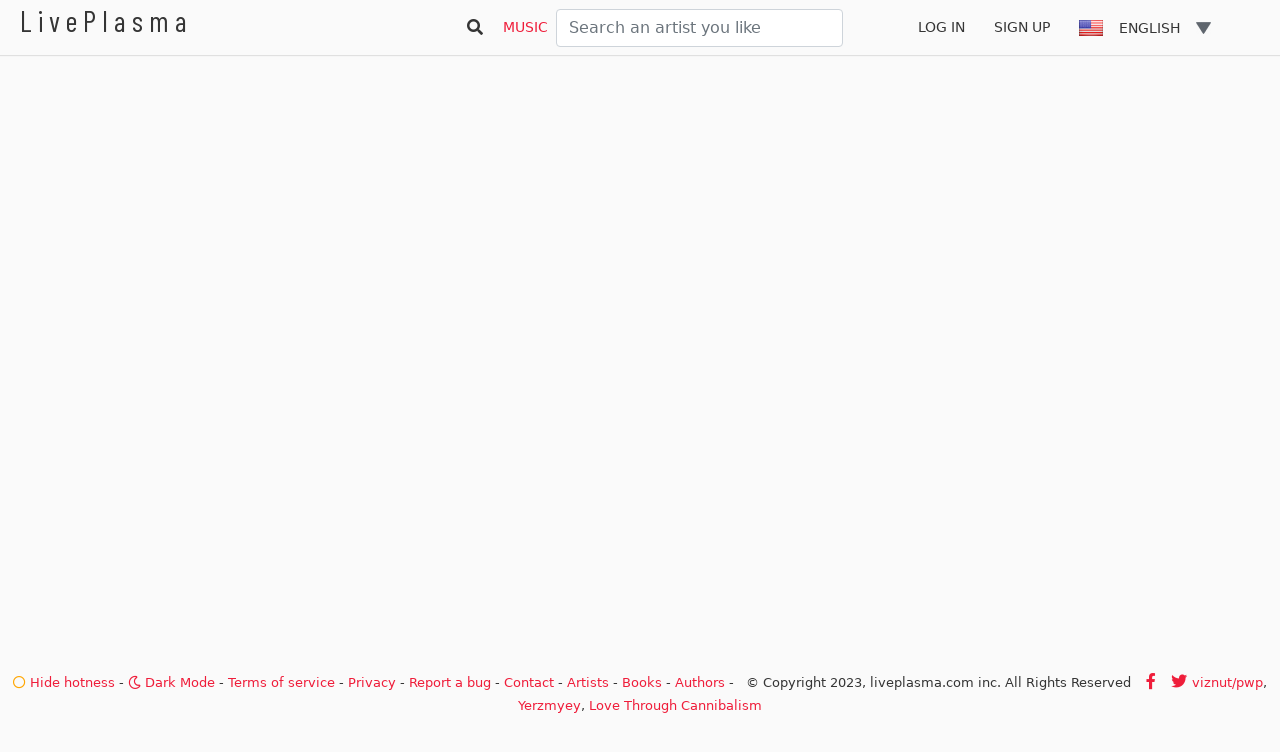

--- FILE ---
content_type: text/html; charset=utf-8
request_url: https://www.google.com/recaptcha/api2/aframe
body_size: 227
content:
<!DOCTYPE HTML><html><head><meta http-equiv="content-type" content="text/html; charset=UTF-8"></head><body><script nonce="6zQE3WZv9G-PZ2XXwwjovQ">/** Anti-fraud and anti-abuse applications only. See google.com/recaptcha */ try{var clients={'sodar':'https://pagead2.googlesyndication.com/pagead/sodar?'};window.addEventListener("message",function(a){try{if(a.source===window.parent){var b=JSON.parse(a.data);var c=clients[b['id']];if(c){var d=document.createElement('img');d.src=c+b['params']+'&rc='+(localStorage.getItem("rc::a")?sessionStorage.getItem("rc::b"):"");window.document.body.appendChild(d);sessionStorage.setItem("rc::e",parseInt(sessionStorage.getItem("rc::e")||0)+1);localStorage.setItem("rc::h",'1768086986219');}}}catch(b){}});window.parent.postMessage("_grecaptcha_ready", "*");}catch(b){}</script></body></html>